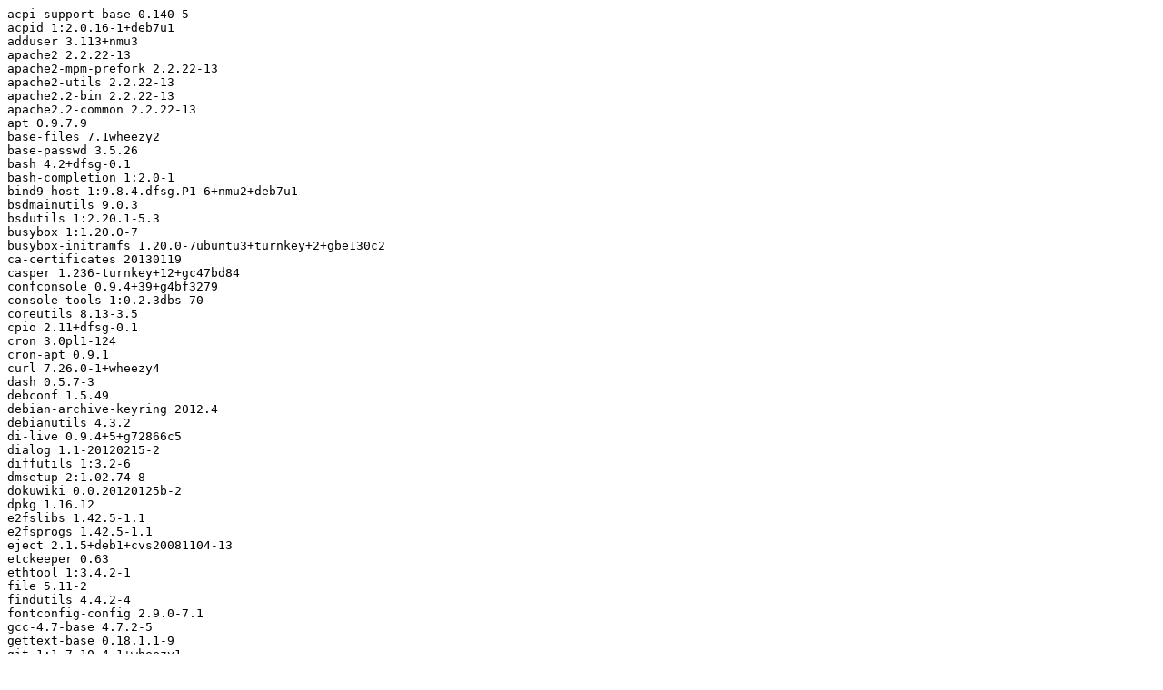

--- FILE ---
content_type: text/cache-manifest
request_url: https://mirror.hs-esslingen.de/Mirrors/turnkeylinux/metadata/turnkey-dokuwiki/13.0-wheezy-i386/turnkey-dokuwiki-13.0-wheezy-i386.manifest
body_size: 7229
content:
acpi-support-base 0.140-5
acpid 1:2.0.16-1+deb7u1
adduser 3.113+nmu3
apache2 2.2.22-13
apache2-mpm-prefork 2.2.22-13
apache2-utils 2.2.22-13
apache2.2-bin 2.2.22-13
apache2.2-common 2.2.22-13
apt 0.9.7.9
base-files 7.1wheezy2
base-passwd 3.5.26
bash 4.2+dfsg-0.1
bash-completion 1:2.0-1
bind9-host 1:9.8.4.dfsg.P1-6+nmu2+deb7u1
bsdmainutils 9.0.3
bsdutils 1:2.20.1-5.3
busybox 1:1.20.0-7
busybox-initramfs 1.20.0-7ubuntu3+turnkey+2+gbe130c2
ca-certificates 20130119
casper 1.236-turnkey+12+gc47bd84
confconsole 0.9.4+39+g4bf3279
console-tools 1:0.2.3dbs-70
coreutils 8.13-3.5
cpio 2.11+dfsg-0.1
cron 3.0pl1-124
cron-apt 0.9.1
curl 7.26.0-1+wheezy4
dash 0.5.7-3
debconf 1.5.49
debian-archive-keyring 2012.4
debianutils 4.3.2
di-live 0.9.4+5+g72866c5
dialog 1.1-20120215-2
diffutils 1:3.2-6
dmsetup 2:1.02.74-8
dokuwiki 0.0.20120125b-2
dpkg 1.16.12
e2fslibs 1.42.5-1.1
e2fsprogs 1.42.5-1.1
eject 2.1.5+deb1+cvs20081104-13
etckeeper 0.63
ethtool 1:3.4.2-1
file 5.11-2
findutils 4.4.2-4
fontconfig-config 2.9.0-7.1
gcc-4.7-base 4.7.2-5
gettext-base 0.18.1.1-9
git 1:1.7.10.4-1+wheezy1
git-core 1:1.7.10.4-1+wheezy1
git-man 1:1.7.10.4-1+wheezy1
gnupg 1.4.12-7+deb7u2
gpgv 1.4.12-7+deb7u2
grep 2.12-2
groff-base 1.21-9
grub-common 1.99-27+deb7u2
grub-pc 1.99-27+deb7u2
grub-pc-bin 1.99-27+deb7u2
grub2-common 1.99-27+deb7u2
gzip 1.5-1.1
hdparm 9.39-1+b1
hostname 3.11
hubdns 1.0+4+g93c9cd4
ifupdown 0.7.8
inithooks 0.9+52+g304c6a4
initramfs-tools 0.109.1
initscripts 2.88dsf-41+deb7u1
insserv 1.14.0-5
iproute 20120521-3+b3
iptables 1.4.14-3.1
iputils-ping 3:20101006-1+b1
javascript-common 7
klibc-utils 2.0.1-3.1
kmod 9-3
less 444-4
libacl1 2.2.51-8
libapache2-mod-php5 5.4.4-14+deb7u5
libapr1 1.4.6-3+deb7u1
libaprutil1 1.4.1-3
libaprutil1-dbd-sqlite3 1.4.1-3
libaprutil1-ldap 1.4.1-3
libapt-pkg4.12 0.9.7.9
libasprintf0c2 0.18.1.1-9
libattr1 1:2.4.46-8
libauthen-pam-perl 0.16-2+b2
libbind9-80 1:9.8.4.dfsg.P1-6+nmu2+deb7u1
libblkid1 2.20.1-5.3
libbsd0 0.4.2-1
libbz2-1.0 1.0.6-4
libc-bin 2.13-38
libc6 2.13-38
libcap2 1:2.22-1.2
libclass-isa-perl 0.36-3
libcomerr2 1.42.5-1.1
libconsole 1:0.2.3dbs-70
libcurl3 7.26.0-1+wheezy4
libcurl3-gnutls 7.26.0-1+wheezy4
libdb5.1 5.1.29-5
libdebconfclient0 0.182
libdebian-installer4 0.87
libdevmapper-event1.02.1 2:1.02.74-8
libdevmapper1.02.1 2:1.02.74-8
libdns88 1:9.8.4.dfsg.P1-6+nmu2+deb7u1
libedit2 2.11-20080614-5
liberror-perl 0.17-1
libexpat1 2.1.0-1
libfontconfig1 2.9.0-7.1
libfreetype6 2.4.9-1.1
libfuse2 2.9.0-2+deb7u1
libgcc1 1:4.7.2-5
libgcrypt11 1.5.0-5+deb7u1
libgd2-xpm 2.0.36~rc1~dfsg-6.1
libgdbm3 1.8.3-11
libgeoip1 1.4.8+dfsg-3
libgmp10 2:5.0.5+dfsg-2
libgnutls26 2.12.20-7
libgpg-error0 1.10-3.1
libgssapi-krb5-2 1.10.1+dfsg-5+deb7u1
libicu48 4.8.1.1-12
libidn11 1.25-2
libio-pty-perl 1:1.08-1+b2
libisc84 1:9.8.4.dfsg.P1-6+nmu2+deb7u1
libisccc80 1:9.8.4.dfsg.P1-6+nmu2+deb7u1
libisccfg82 1:9.8.4.dfsg.P1-6+nmu2+deb7u1
libjpeg8 8d-1
libjs-jquery 1.7.2+dfsg-1
libjs-jquery-cookie 6-1
libjs-jquery-ui 1.8.ooops.21+dfsg-2
libk5crypto3 1.10.1+dfsg-5+deb7u1
libkeyutils1 1.5.5-3
libklibc 2.0.1-3.1
libkmod2 9-3
libkrb5-3 1.10.1+dfsg-5+deb7u1
libkrb5support0 1.10.1+dfsg-5+deb7u1
libldap-2.4-2 2.4.31-1+nmu2
liblwres80 1:9.8.4.dfsg.P1-6+nmu2+deb7u1
liblzma5 5.1.1alpha+20120614-2
libmagic1 5.11-2
libmount1 2.20.1-5.3
libncurses5 5.9-10
libncursesw5 5.9-10
libnet-ssleay-perl 1.48-1+b1
libnewt0.52 0.52.14-11.1
libnfnetlink0 1.0.0-1.1
libonig2 5.9.1-1
libopts25 1:5.12-0.1
libp11-kit0 0.12-3
libpam-modules 1.1.3-7.1
libpam-modules-bin 1.1.3-7.1
libpam-runtime 1.1.3-7.1
libpam0g 1.1.3-7.1
libparted0debian1 2.3-12
libpcre3 1:8.30-5
libphp-simplepie 1.2.1-3
libpipeline1 1.2.1-1
libpng12-0 1.2.49-1
libpopt0 1.16-7
libprocps0 1:3.3.3-3
libqdbm14 1.8.78-2
libreadline5 5.2+dfsg-2~deb7u1
libreadline6 6.2+dfsg-0.1
librsync1 0.9.7-9
librtmp0 2.4+20111222.git4e06e21-1
libsasl2-2 2.1.25.dfsg1-6+deb7u1
libselinux1 2.1.9-5
libsemanage-common 2.1.6-6
libsemanage1 2.1.6-6
libsepol1 2.1.4-3
libslang2 2.2.4-15
libsqlite3-0 3.7.13-1+deb7u1
libss2 1.42.5-1.1
libssh2-1 1.4.2-1.1
libssl1.0.0 1.0.1e-2
libstdc++6 4.7.2-5
libswitch-perl 2.16-2
libtasn1-3 2.13-2
libtinfo5 5.9-10
libudev0 175-7.2
libusb-0.1-4 2:0.1.12-20+nmu1
libustr-1.0-1 1.0.4-3
libuuid-perl 0.02-5
libuuid1 2.20.1-5.3
libwrap0 7.6.q-24
libx11-6 2:1.5.0-1+deb7u1
libx11-data 2:1.5.0-1+deb7u1
libxau6 1:1.0.7-1
libxcb1 1.8.1-2+deb7u1
libxdmcp6 1:1.1.1-1
libxml2 2.8.0+dfsg1-7+nmu2
libxpm4 1:3.5.10-1
linux-base 3.5
linux-image-3.2.0-4-686-pae 3.2.51-1
linux-image-686 3.2+46
linux-image-686-pae 3.2+46
localepurge 0.6.3
locales 2.13-38
login 1:4.1.5.1-1
logrotate 3.8.1-4
lsb-base 4.1+Debian8+deb7u1
lsb-release 4.1+Debian8+deb7u1
lvm2 2.02.95-8
man-db 2.6.2-1
mawk 1.3.3-17
mime-support 3.52-1
mktemp 8.13-3.5
module-init-tools 9-3
mount 2.20.1-5.3
multiarch-support 2.13-38
nano 2.2.6-1+b1
ncurses-base 5.9-10
ncurses-bin 5.9-10
net-tools 1.60-24.2
netbase 5.0
ntp 1:4.2.6.p5+dfsg-2
ntpdate 1:4.2.6.p5+dfsg-2
openssh-client 1:6.0p1-4
openssh-server 1:6.0p1-4
openssl 1.0.1e-2
os-prober 1.58
passwd 1:4.1.5.1-1
perl 5.14.2-21+deb7u1
perl-base 5.14.2-21+deb7u1
perl-modules 5.14.2-21+deb7u1
php-geshi 1.0.8.4-2
php5 5.4.4-14+deb7u5
php5-cli 5.4.4-14+deb7u5
php5-common 5.4.4-14+deb7u5
php5-curl 5.4.4-14+deb7u5
php5-gd 5.4.4-14+deb7u5
php5-intl 5.4.4-14+deb7u5
php5-xcache 2.0.0-4
postfix 2.9.6-2
procps 1:3.3.3-3
psmisc 22.19-1+deb7u1
pycurl-wrapper 1.1+3+g6509b67
python 2.7.3-4+deb7u1
python-crypto 2.6-4
python-dialog 2.7-1turnkey+9+g97403e1
python-minimal 2.7.3-4+deb7u1
python-pycurl 7.19.0-5
python-simplejson 2.5.2-1
python-support 1.0.15
python2.7 2.7.3-6
python2.7-minimal 2.7.3-6
readline-common 6.2+dfsg-0.1
resolvconf 1.67
rsync 3.0.9-4
rsyslog 5.8.11-3
screen 4.1.0~20120320gitdb59704-7
sed 4.2.1-10
sensible-utils 0.0.7
shellinabox 2.14-turnkey+4+g1a0d4a2
ssh 1:6.0p1-4
ssl-cert 1.0.32
syslinux 2:4.05+dfsg-6+deb7u1
syslinux-common 2:4.05+dfsg-6+deb7u1
sysv-rc 2.88dsf-41+deb7u1
sysvinit 2.88dsf-41+deb7u1
sysvinit-utils 2.88dsf-41+deb7u1
tar 1.26+dfsg-0.1
tklbam 1.3+2+g35f3df8
tklbam-duplicity 0.6.18-2turnkey+14+g5632664
tklbam-python-boto 2.3.0-1turnkey+3+gebe144e
tklbam-squid 2.7.STABLE9-2.1turnkey+23+g0bb9ee9
tklbam-squid-common 2.7.STABLE9-2.1turnkey+23+g0bb9ee9
traceroute 1:2.0.18-3
ttf-dejavu-core 2.33-3
turnkey-core-13.0 1
turnkey-dokuwiki-13.0 1
turnkey-pylib 0.4+5+gdc8e91e
turnkey-sysinfo 0+2013.1.16+09.52.55+52a24214
turnkey-version 0+2013.1.16+09.53.15+4febf7f8
tzdata 2013d-0wheezy1
ucf 3.0025+nmu3
udev 175-7.2
udhcpc 1:1.20.0-7
unzip 6.0-8
util-linux 2.20.1-5.3
uuid-runtime 2.20.1-5.3
vim-common 2:7.3.547-7
vim-tiny 2:7.3.547-7
webmin 1.630-turnkey+0
webmin-apache 1.630-turnkey+0
webmin-custom 1.630-turnkey+0
webmin-fdisk 1.630-turnkey+0
webmin-file 1.630-turnkey+0
webmin-firewall 1.630-turnkey+0
webmin-lvm 1.630-turnkey+0
webmin-mount 1.630-turnkey+0
webmin-net 1.630-turnkey+0
webmin-passwd 1.630-turnkey+0
webmin-phpini 1.630-turnkey+0
webmin-postfix 1.630-turnkey+0
webmin-raid 1.630-turnkey+0
webmin-shell 1.630-turnkey+0
webmin-software 1.630-turnkey+0
webmin-sshd 1.630-turnkey+0
webmin-syslog 1.630-turnkey+0
webmin-text-editor 1.630-turnkey+0
webmin-theme-stressfree 1.630-turnkey+0
webmin-time 1.630-turnkey+0
webmin-tklbam 1.0+4+gb0c7a4c
webmin-updown 1.630-turnkey+0
webmin-useradmin 1.630-turnkey+0
wget 1.13.4-3
whiptail 0.52.14-11.1
wwwconfig-common 0.2.2
zlib1g 1:1.2.7.dfsg-13
